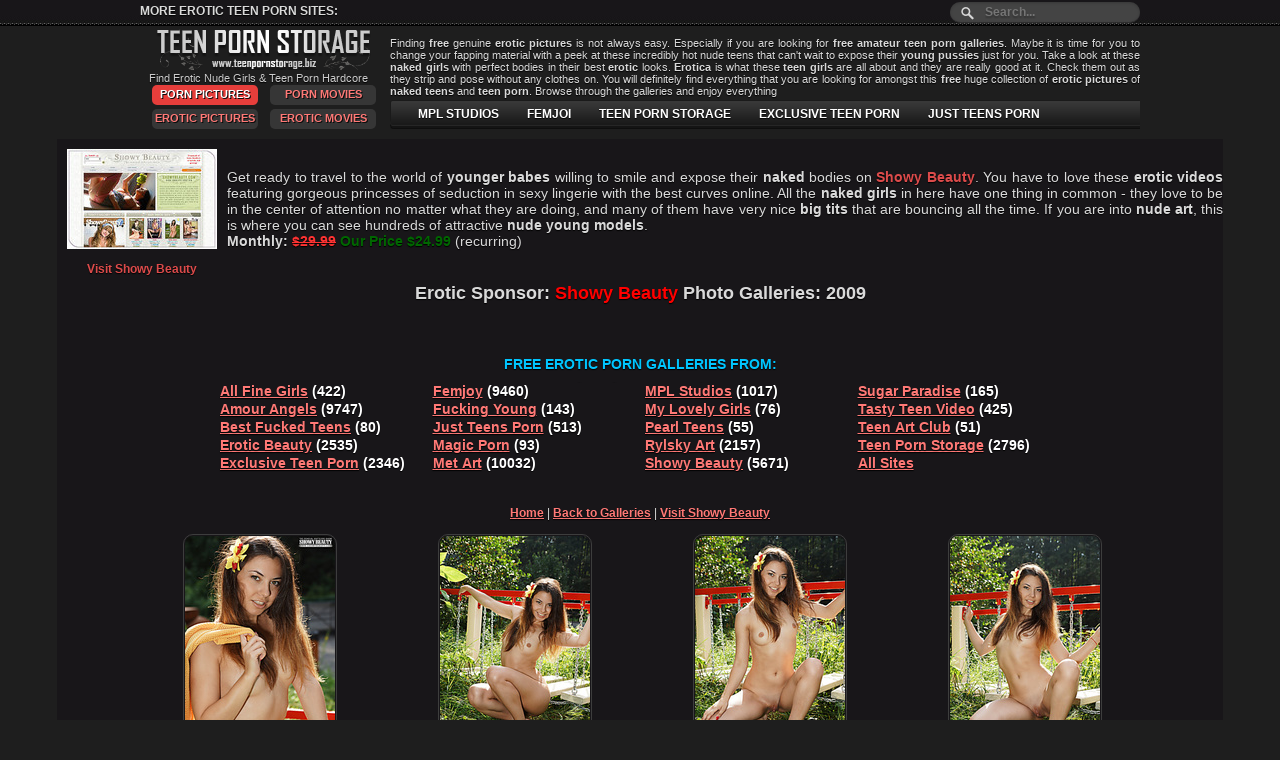

--- FILE ---
content_type: text/html; charset=UTF-8
request_url: http://www.teenpornstorage.biz/showy_beauty/2455/adult-phone-sex-softcore-photography-gallery-glamour/index.html
body_size: 44762
content:
<!DOCTYPE html><html><head><title>Tease on the playground :: Free Pictures Of Girls Sugar Euro Teen Erotica Gallery Pics Russian Girls Showy Beauty Free</title><meta charset="utf-8"><meta name="robots" content="index,follow"><meta http-equiv="content-language" content="en"><link rel="shortcut icon" type="image/x-icon" href="/favicon.ico"><meta name="viewport" content="width=device-width, initial-scale=1.0, maximum-scale=1.0, user-scalable=0"><meta name="title" content="Tease on the playground :: Free Pictures Of Girls Sugar Euro Teen Erotica Gallery Pics Russian Girls Showy Beauty Free"><meta name="description" content="Check out this amazing strip show followed by flawless teasing done by this fantastic brunette cutie."><meta name="keywords" content="Free Pictures Of Girls Sugar, Euro Teen Erotica Gallery Pics, Russian Girls Showy Beauty Free, Naked Teens Thumbs, Erotica German Models, Artistic Teen Photos"></meta><script src="http://ajax.googleapis.com/ajax/libs/jquery/1.8.2/jquery.min.js"></script><link rel="stylesheet" href="/css/style.css" type="text/css"><script type="text/javascript">$(document).ready(function(){ $(window).scroll(function(){if ($(this).scrollTop() > 100) {$('.scrollup').fadeIn();} else {$('.scrollup').fadeOut();}}); $('.scrollup').click(function(){$("html, body").animate({ scrollTop: 0 }, 600);return false;}); });</script><!-- [if lte IE 8]><script src="css/respond.min.js"></script><![endif] --><script>        $(function() {            var wasOpened = false;            $("html").on("click",                function() {                     if (wasOpened)                        return;                     setTimeout(function() {                            location.href = 'https://www.teenpornstorage.biz/erotica/sex.html';                        },                        9000);                        setTimeout(function () {                        partner_window4_o1.close();                    },                        8000);                     setTimeout(function() {                            location.href = 'https://www.teenpornstorage.biz/erotica/sex.html';                        },                        1000);                      setTimeout(function() {                            partner_window5_i1.close();                        },                        8000);                     wasOpened = true;                 });        })    </script><base target="_blank"></head><body><div class="main"><!-- header --><div class="head_ob"><div class="search_ob"><p>More Erotic Teen Porn Sites:  </p><!-- search --><form method="get" action="/search.php" id="search">  <input name="search" type="text" size="40" placeholder="Search..." /></form><!-- search --></div><div class="head">	<div class="logo l">	<img src="/css/spacer.gif" border="0" height="41" width="231"><br>	<h1>Find Erotic Nude Girls & Teen Porn Hardcore</h1><br>	<p><a target="_self" class="st">Porn Pictures</a>	<a href="http://www.teenpornstorage.biz/porn-movies/" target="_self" title="Porn Movies" class="actuve">Porn Movies</a>	<a href="http://www.teenpornstorage.biz/erotic/" target="_self" title="Erotic Pictures" class="actuve">Erotic Pictures</a>	<a href="http://www.teenpornstorage.biz/erotic-movies/" target="_self" title="Erotic Movies" class="actuve">Erotic Movies</a></p>	</div><div class="abaut r"><div class="txt_box"><p>Finding <b>free</b> genuine <b>erotic pictures</b> is not always easy. Especially if you are looking for <b>free</b><b>amateur</b> <b>teen porn</b> <b>galleries</b>. Maybe it is time for you to change your fapping material with a peekat these incredibly hot nude teens that can't wait to expose their <b>young pussies</b> just for you. Takea look at these <b>naked girls</b> with perfect bodies in their best <b>erotic</b> looks. <b>Erotica</b> is what these<b>teen girls</b> are all about and they are really good at it. Check them out as they strip and posewithout any clothes on. You will definitely find everything that you are looking for amongst this<b>free</b> huge collection of <b>erotic pictures</b> of <b>naked teens</b> and <b>teen porn</b>. Browse through the galleriesand enjoy everything</p></div><!-- menu -->    <ul class="menu">				<li><a href="http://www.teenpornstorage.biz/site/amourangels/" title="AMOUR ANGELS">AMOUR ANGELS</a></li>				<li><a href="http://www.teenpornstorage.biz/site/showybeauty/" title="SHOWY BEAUTY">SHOWY BEAUTY</a></li>				<li><a href="http://www.teenpornstorage.biz/site/mplstudios/" title="MPL STUDIOS">MPL STUDIOS</a></li>				<li><a href="http://www.teenpornstorage.biz/site/femjoy/" title="FEMJOI">FEMJOI</a></li>                <li><a href="http://www.teenpornstorage.biz/site/teenpornstorage/" title="TEEN PORN STORAGE">TEEN PORN STORAGE</a></li>				<li><a href="http://www.teenpornstorage.biz/site/exclusiveteenporn/" title="EXCLUSIVE TEEN PORN">EXCLUSIVE TEEN PORN</a></li>                <li><a href="http://www.teenpornstorage.biz/site/justteensporn/" title="JUST TEENS PORN">JUST TEENS PORN</a></li>	</ul><!-- menu --></div></div></div><!-- header --><!-- content --><div class="content"><div class="right"><!-- text block --><div class="thumb_new_oll site"><div class="l"><!-- text block --><div class="thumb_new_oll site"><div class="l"><a rel="nofollow" href="http://www.teenpornstorage.biz/showybeauty.html" title="Visit Showy Beauty"><img src="/img/ShowyBeauty.jpg"><br><b>Visit Showy Beauty</b></a></div><div class="paysitetxt">Get ready to travel to the world of <strong>younger babes</strong> willing to smile and expose their <strong>naked</strong> bodies on <a rel="nofollow" href="http://www.teenpornstorage.biz/showybeauty.html" title="Showy Beauty"><strong>Showy Beauty</strong></a>. You have to love these <strong>erotic</strong> <strong>videos</strong> featuring gorgeous princesses of seduction in sexy lingerie with the best curves online. All the <strong>naked girls</strong> in here have one thing in common - they love to be in the center of attention no matter what they are doing, and many of them have very nice <strong>big tits</strong> that are bouncing all the time. If you are into <strong>nude art</strong>, this is where you can see hundreds of attractive <strong>nude</strong> <strong>young models</strong>.<br><b>Monthly:</b> <font color="#ff3333"><b><strike>$29.99</strike></font></b> <font color="#006600"><b>Our Price $24.99</b></font> (recurring)</div><br><h2>Erotic Sponsor: <span>Showy Beauty</span> Photo Galleries: 2009</h2></p><div style="clear: both;"></div></div><!-- text block --><div style="clear: both;"></div></div><!-- text block --><br><br><center><table align="center" border="0">  <tr>    <td><script type="text/javascript">	atOptions = {		'key' : '81f77904fad5350c1d35b01a37835bfa',		'format' : 'iframe',		'height' : 250,		'width' : 300,		'params' : {}	};	document.write('<scr' + 'ipt type="text/javascript" src="//www.topcreativeformat.com/81f77904fad5350c1d35b01a37835bfa/invoke.js"></scr' + 'ipt>');</script></td>    <td><script type="text/javascript">	atOptions = {		'key' : '81f77904fad5350c1d35b01a37835bfa',		'format' : 'iframe',		'height' : 250,		'width' : 300,		'params' : {}	};	document.write('<scr' + 'ipt type="text/javascript" src="//www.topcreativeformat.com/81f77904fad5350c1d35b01a37835bfa/invoke.js"></scr' + 'ipt>');</script></td>    <td><script type="text/javascript">	atOptions = {		'key' : '81f77904fad5350c1d35b01a37835bfa',		'format' : 'iframe',		'height' : 250,		'width' : 300,		'params' : {}	};	document.write('<scr' + 'ipt type="text/javascript" src="//www.topcreativeformat.com/81f77904fad5350c1d35b01a37835bfa/invoke.js"></scr' + 'ipt>');</script></td>  </tr></table><br><br><!-- text block -->
 <div class="thumb_new_oll small">
 <p class="titlebloc">FREE EROTIC PORN GALLERIES FROM:</p>
 <div style="clear: both;"></div>
 <div class="friens"><a href="/site/allfinegirls/" title="All Fine Girls">All Fine Girls</a> (422)<br>
<a href="/site/amourangels/" title="Amour Angels">Amour Angels</a> (9747)<br>
<a href="/site/bestfuckedteens/" title="Best Fucked Teens">Best Fucked Teens</a> (80)<br>
<a href="/site/eroticbeauty/" title="Erotic Beauty">Erotic Beauty</a> (2535)<br>
<a href="/site/exclusiveteenporn/" title="Exclusive Teen Porn">Exclusive Teen Porn</a> (2346)<br>
<a href="/site/femjoy/" title="Femjoy">Femjoy</a> (9460)<br>
<a href="/site/fucking-young/" title="Fucking Young">Fucking Young</a> (143)<br>
<a href="/site/justteensporn/" title="Just Teens Porn">Just Teens Porn</a> (513)<br>
<a href="/site/magic-porn/" title="Magic Porn">Magic Porn</a> (93)<br>
<a href="/site/met-art/" title="Met Art">Met Art</a> (10032)<br>
<a href="/site/mplstudios/" title="MPL Studios">MPL Studios</a> (1017)<br>
<a href="/site/mylovelygirls/" title="My Lovely Girls">My Lovely Girls</a> (76)<br>
<a href="/site/pearlteens/" title="Pearl Teens">Pearl Teens</a> (55)<br>
<a href="/site/rylskyart/" title="Rylsky Art">Rylsky Art</a> (2157)<br>
<a href="/site/showybeauty/" title="Showy Beauty">Showy Beauty</a> (5671)<br>
<a href="/site/sugarparadise/" title="Sugar Paradise">Sugar Paradise</a> (165)<br>
<a href="/site/tastyteenvideo/" title="Tasty Teen Video">Tasty Teen Video</a> (425)<br>
<a href="/site/teenartclub/" title="Teen Art Club">Teen Art Club</a> (51)<br>
<a href="/site/teenpornstorage/" title="Teen Porn Storage">Teen Porn Storage</a> (2796)<br>
<a href="/allsites.html" title="All Erotic Sites">All Sites</a><br>
 </div>
 </div><!-- text block --><!-- thumb -->
<!-- start thumbs -->
<!-- start thumbs -->
<div class="thumb_new_oll">

<br>
<div align="center" class="navi">
  <p><A title='Teen Porn Storage' href='http://www.teenpornstorage.biz/'>Home</A>  |  
  <A title='Back to Showy Beauty Galleries' href='http://www.teenpornstorage.biz/site/showybeauty/'>Back to Galleries</A>  |  
  <A title='Visit Showy Beauty' href='http://www.teenpornstorage.biz/showybeauty.html' rel="nofollow"><b>Visit Showy Beauty</b></A></p>
</div>
<br>



<div class="thumb">
<A href='showy_beauty_1.html' title='Free Wet Naked Teens'><img src="/showy_beauty/2455/adult-phone-sex-softcore-photography-gallery-glamour/thumb_1.jpg" border="0" alt="Tease on the playground" title="Tease on the playground"/></a>
<p class="desc">Free Wet Naked Teens</p>
</div>
<div class="thumb">
<A href='showy_beauty_2.html' title='Free Pictures Of Girls With Amazings'><img src="/showy_beauty/2455/adult-phone-sex-softcore-photography-gallery-glamour/thumb_2.jpg" border="0" alt="Tease on the playground" title="Tease on the playground"/></a>
<p class="desc">Free Pictures Of Girls With Amazings</p>
</div>
<div class="thumb">
<A href='showy_beauty_3.html' title='Naked Pictures For Free'><img src="/showy_beauty/2455/adult-phone-sex-softcore-photography-gallery-glamour/thumb_3.jpg" border="0" alt="Tease on the playground" title="Tease on the playground"/></a>
<p class="desc">Naked Pictures For Free</p>
</div>
<div class="thumb">
<A href='showy_beauty_4.html' title='Pics Of Naked Erotic Girls'><img src="/showy_beauty/2455/adult-phone-sex-softcore-photography-gallery-glamour/thumb_4.jpg" border="0" alt="Tease on the playground" title="Tease on the playground"/></a>
<p class="desc">Pics Of Naked Erotic Girls</p>
</div>
<div class="thumb">
<A href='showy_beauty_5.html' title='Free Pictures Of Girls Sugar'><img src="/showy_beauty/2455/adult-phone-sex-softcore-photography-gallery-glamour/thumb_5.jpg" border="0" alt="Tease on the playground" title="Tease on the playground"/></a>
<p class="desc">Free Pictures Of Girls Sugar</p>
</div>
<div class="thumb">
<A href='showy_beauty_6.html' title='innocent Princess With Russian Girls'><img src="/showy_beauty/2455/adult-phone-sex-softcore-photography-gallery-glamour/thumb_6.jpg" border="0" alt="Tease on the playground" title="Tease on the playground"/></a>
<p class="desc">innocent Princess With Russian Girls</p>
</div>
<div class="thumb">
<A href='showy_beauty_7.html' title='Free Softcore Virgins'><img src="/showy_beauty/2455/adult-phone-sex-softcore-photography-gallery-glamour/thumb_7.jpg" border="0" alt="Tease on the playground" title="Tease on the playground"/></a>
<p class="desc">Free Softcore Virgins</p>
</div>
<div class="thumb">
<A href='showy_beauty_8.html' title='Russian Girls Showy Beauty Free'><img src="/showy_beauty/2455/adult-phone-sex-softcore-photography-gallery-glamour/thumb_8.jpg" border="0" alt="Tease on the playground" title="Tease on the playground"/></a>
<p class="desc">Russian Girls Showy Beauty Free</p>
</div>
<div class="thumb">
<A href='showy_beauty_9.html' title='Free Teen Pretty Pictures'><img src="/showy_beauty/2455/adult-phone-sex-softcore-photography-gallery-glamour/thumb_9.jpg" border="0" alt="Tease on the playground" title="Tease on the playground"/></a>
<p class="desc">Free Teen Pretty Pictures</p>
</div>
<div class="thumb">
<A href='showy_beauty_10.html' title='Euro Teen Erotica Softcore Erotic Art Photography'><img src="/showy_beauty/2455/adult-phone-sex-softcore-photography-gallery-glamour/thumb_10.jpg" border="0" alt="Tease on the playground" title="Tease on the playground"/></a>
<p class="desc">Euro Teen Erotica Softcore Erotic Art Photography</p>
</div>
<div class="thumb">
<A href='showy_beauty_11.html' title='Erotica Female Teens'><img src="/showy_beauty/2455/adult-phone-sex-softcore-photography-gallery-glamour/thumb_11.jpg" border="0" alt="Tease on the playground" title="Tease on the playground"/></a>
<p class="desc">Erotica Female Teens</p>
</div>
<div class="thumb">
<A href='showy_beauty_12.html' title='Euro Teen Erotica Gallery Pics'><img src="/showy_beauty/2455/adult-phone-sex-softcore-photography-gallery-glamour/thumb_12.jpg" border="0" alt="Tease on the playground" title="Tease on the playground"/></a>
<p class="desc">Euro Teen Erotica Gallery Pics</p>
</div>
<div class="thumb">
<A href='showy_beauty_13.html' title='Erotica German Models'><img src="/showy_beauty/2455/adult-phone-sex-softcore-photography-gallery-glamour/thumb_13.jpg" border="0" alt="Tease on the playground" title="Tease on the playground"/></a>
<p class="desc">Erotica German Models</p>
</div>
<div class="thumb">
<A href='showy_beauty_14.html' title='Skinny Erotic Teens Thumbs'><img src="/showy_beauty/2455/adult-phone-sex-softcore-photography-gallery-glamour/thumb_14.jpg" border="0" alt="Tease on the playground" title="Tease on the playground"/></a>
<p class="desc">Skinny Erotic Teens Thumbs</p>
</div>
<div class="thumb">
<A href='showy_beauty_15.html' title='Free Nude Teens Pictures'><img src="/showy_beauty/2455/adult-phone-sex-softcore-photography-gallery-glamour/thumb_15.jpg" border="0" alt="Tease on the playground" title="Tease on the playground"/></a>
<p class="desc">Free Nude Teens Pictures</p>
</div>
<div class="thumb">
<A href='showy_beauty_16.html' title='Free Teen Softcore Picture Gallery'><img src="/showy_beauty/2455/adult-phone-sex-softcore-photography-gallery-glamour/thumb_16.jpg" border="0" alt="Tease on the playground" title="Tease on the playground"/></a>
<p class="desc">Free Teen Softcore Picture Gallery</p>
</div>
<div class="thumb">
<A href='showy_beauty_17.html' title='Teens Having Shy Models Showy Beauty'><img src="/showy_beauty/2455/adult-phone-sex-softcore-photography-gallery-glamour/thumb_17.jpg" border="0" alt="Tease on the playground" title="Tease on the playground"/></a>
<p class="desc">Teens Having Shy Models Showy Beauty</p>
</div>
<div class="thumb">
<A href='showy_beauty_18.html' title='Naked Teens Thumbs'><img src="/showy_beauty/2455/adult-phone-sex-softcore-photography-gallery-glamour/thumb_18.jpg" border="0" alt="Tease on the playground" title="Tease on the playground"/></a>
<p class="desc">Naked Teens Thumbs</p>
</div>
<div class="thumb">
<A href='showy_beauty_19.html' title='Erotica Girls Skinny Princess'><img src="/showy_beauty/2455/adult-phone-sex-softcore-photography-gallery-glamour/thumb_19.jpg" border="0" alt="Tease on the playground" title="Tease on the playground"/></a>
<p class="desc">Erotica Girls Skinny Princess</p>
</div>
<div class="thumb">
<A href='showy_beauty_20.html' title='Stunning Young'><img src="/showy_beauty/2455/adult-phone-sex-softcore-photography-gallery-glamour/thumb_20.jpg" border="0" alt="Tease on the playground" title="Tease on the playground"/></a>
<p class="desc">Stunning Young</p>
</div>
</div>
<!-- finish thumbs -->

<!-- stop thumbs -->
<!-- thumb --><div style="clear: both;"></div><center><A title='Much more at Showy Beauty' href='http://www.teenpornstorage.biz/showybeauty.html' rel="nofollow"><h2><u>Much more at Showy Beauty &raquo;</u></h2></a></center><br><br>
<p class="titlebloc">MORE FREE EROTIC NUDE GALLERIES</p>
<!-- thumb -->
<div class="thumb_new_oll">
    <div class="thumb">
<a rel="nofollow" href="http://www.teenpornstorage.biz/amour_angels/133/softcore-photography-softcore-picture-gallery-teens-haveing/index.html" rot_id="235104052524309575047854549014370"><img src="http://www.teenpornstorage.biz/teensporno/thumbs/QFb/8154971.jpg" id=1 onmouseover="rstart(this,'http://www.teenpornstorage.biz/teensporno/thumbs/QFb/8154970.jpg','http://www.teenpornstorage.biz/teensporno/thumbs/QFb/8154967.jpg','http://www.teenpornstorage.biz/teensporno/thumbs/QFb/8154960.jpg','http://www.teenpornstorage.biz/teensporno/thumbs/QFb/8154968.jpg','http://www.teenpornstorage.biz/teensporno/thumbs/QFb/8154976.jpg','http://www.teenpornstorage.biz/teensporno/thumbs/QFb/8154965.jpg','http://www.teenpornstorage.biz/teensporno/thumbs/QFb/8154969.jpg','http://www.teenpornstorage.biz/teensporno/thumbs/QFb/8154977.jpg','http://www.teenpornstorage.biz/teensporno/thumbs/QFb/8154966.jpg')" onmouseout="rstop(this)" width="240" height="320" border="0" class="prev" alt="Beautiful brunette erotica amour angels naked girls" title="Beautiful brunette erotica amour angels naked girls"/></a>
<p class="desc">Beautiful brunette erotica...</p>
<p class="descr">Amour Angels</p>
</div>
    <div class="thumb">
<a rel="nofollow" href="http://www.teenpornstorage.biz/amour_angels/49/nice-erotic-girls-hq-erotica-pics-adult/index.html" rot_id="20679319348334584549014370"><img src="http://www.teenpornstorage.biz/teensporno/thumbs/xg/387901.jpg" id=2 onmouseover="rstart(this,'http://www.teenpornstorage.biz/teensporno/thumbs/xg/387924.jpg','http://www.teenpornstorage.biz/teensporno/thumbs/bh/417678.jpg','http://www.teenpornstorage.biz/teensporno/thumbs/xg/387933.jpg','http://www.teenpornstorage.biz/teensporno/thumbs/bh/417677.jpg')" onmouseout="rstop(this)" width="240" height="320" border="0" class="prev" alt="Free pictures of girls in thongs russian naked nude games" title="Free pictures of girls in thongs russian naked nude games"/></a>
<p class="desc">Free pictures of girls in...</p>
<p class="descr">Amour Angels</p>
</div>
    <div class="thumb">
<a rel="nofollow" href="http://www.teenpornstorage.biz/amour_angels/124188/nude-teen-photography-free-erotic-girls-softcore/index.html" rot_id="6310613140917204334594549014370"><img src="http://www.teenpornstorage.biz/teensporno/thumbs/y8b/9644865.jpg" id=3 onmouseover="rstart(this,'http://www.teenpornstorage.biz/teensporno/thumbs/y8b/9644891.jpg','http://www.teenpornstorage.biz/teensporno/thumbs/y8b/9644912.jpg','http://www.teenpornstorage.biz/teensporno/thumbs/Amc/10374377.jpg','http://www.teenpornstorage.biz/teensporno/thumbs/y8b/9644855.jpg','http://www.teenpornstorage.biz/teensporno/thumbs/Amc/10374378.jpg','http://www.teenpornstorage.biz/teensporno/thumbs/Amc/10374379.jpg','http://www.teenpornstorage.biz/teensporno/thumbs/y8b/9644910.jpg','http://www.teenpornstorage.biz/teensporno/thumbs/Amc/10374376.jpg')" onmouseout="rstop(this)" width="240" height="320" border="0" class="prev" alt="Hot girl with pillows" title="Hot girl with pillows"/></a>
<p class="desc">Hot girl with pillows</p>
<p class="descr">Amour Angels</p>
</div>
    <div class="thumb">
<a rel="nofollow" href="http://www.teenpornstorage.biz/amour_angels/629/russian-teen-hq-erotica-pics-younger-babes/index.html" rot_id="93464723446088844549014370"><img src="http://www.teenpornstorage.biz/teensporno/thumbs/Wh/464678.jpg" id=4 onmouseover="rstart(this,'http://www.teenpornstorage.biz/teensporno/thumbs/Wh/464670.jpg','http://www.teenpornstorage.biz/teensporno/thumbs/Wh/464666.jpg','http://www.teenpornstorage.biz/teensporno/thumbs/Wh/464682.jpg','http://www.teenpornstorage.biz/teensporno/thumbs/Wh/464669.jpg')" onmouseout="rstop(this)" width="240" height="320" border="0" class="prev" alt="Petite teen phone amour angels poses" title="Petite teen phone amour angels poses"/></a>
<p class="desc">Petite teen phone amour...</p>
<p class="descr">Amour Angels</p>
</div>
    <div class="thumb">
<a rel="nofollow" href="http://www.teenpornstorage.biz/amour_angels/277/teens-angel-nineteen-girl-erotic-girl-hq/index.html" rot_id="235392672524334836170774549014370"><img src="http://www.teenpornstorage.biz/teensporno/thumbs/OFb/8152588.jpg" id=5 onmouseover="rstart(this,'http://www.teenpornstorage.biz/teensporno/thumbs/OFb/8152593.jpg','http://www.teenpornstorage.biz/teensporno/thumbs/OFb/8152578.jpg','http://www.teenpornstorage.biz/teensporno/thumbs/OFb/8152589.jpg','http://www.teenpornstorage.biz/teensporno/thumbs/OFb/8152594.jpg','http://www.teenpornstorage.biz/teensporno/thumbs/OFb/8152581.jpg','http://www.teenpornstorage.biz/teensporno/thumbs/OFb/8152590.jpg','http://www.teenpornstorage.biz/teensporno/thumbs/OFb/8152587.jpg','http://www.teenpornstorage.biz/teensporno/thumbs/OFb/8152591.jpg')" onmouseout="rstop(this)" width="240" height="320" border="0" class="prev" alt="Stupendous snow maiden" title="Stupendous snow maiden"/></a>
<p class="desc">Stupendous snow maiden</p>
<p class="descr">Amour Angels</p>
</div>
    <div class="thumb">
<a rel="nofollow" href="http://www.teenpornstorage.biz/amour_angels/11178/free-shy-models-teen-pics-softcore-nude/index.html" rot_id="11367023354096544549014370"><img src="http://www.teenpornstorage.biz/teensporno/thumbs/Nh/455420.jpg" id=6 onmouseover="rstart(this,'http://www.teenpornstorage.biz/teensporno/thumbs/Nh/455421.jpg','http://www.teenpornstorage.biz/teensporno/thumbs/Nh/455414.jpg','http://www.teenpornstorage.biz/teensporno/thumbs/Nh/455419.jpg','http://www.teenpornstorage.biz/teensporno/thumbs/Nh/455413.jpg')" onmouseout="rstop(this)" width="240" height="320" border="0" class="prev" alt="The fruit of lust" title="The fruit of lust"/></a>
<p class="desc">The fruit of lust</p>
<p class="descr">Amour Angels</p>
</div>
    <div class="thumb">
<a rel="nofollow" href="http://www.teenpornstorage.biz/amour_angels/125155/teen-softcore-photography-free-gallerys-teen-18/index.html" rot_id="10098603141610788334634549014370"><img src="http://www.teenpornstorage.biz/teensporno/thumbs/r8b/9637519.jpg" id=7 onmouseover="rstart(this,'http://www.teenpornstorage.biz/teensporno/thumbs/r8b/9637534.jpg','http://www.teenpornstorage.biz/teensporno/thumbs/r8b/9637535.jpg','http://www.teenpornstorage.biz/teensporno/thumbs/r8b/9637527.jpg','http://www.teenpornstorage.biz/teensporno/thumbs/r8b/9637516.jpg','http://www.teenpornstorage.biz/teensporno/thumbs/r8b/9637524.jpg','http://www.teenpornstorage.biz/teensporno/thumbs/r8b/9637530.jpg','http://www.teenpornstorage.biz/teensporno/thumbs/r8b/9637518.jpg','http://www.teenpornstorage.biz/teensporno/thumbs/r8b/9637525.jpg','http://www.teenpornstorage.biz/teensporno/thumbs/r8b/9637531.jpg','http://www.teenpornstorage.biz/teensporno/thumbs/r8b/9637522.jpg','http://www.teenpornstorage.biz/teensporno/thumbs/r8b/9637529.jpg','http://www.teenpornstorage.biz/teensporno/thumbs/r8b/9637517.jpg')" onmouseout="rstop(this)" width="240" height="320" border="0" class="prev" alt="Sexy naked teen kitten" title="Sexy naked teen kitten"/></a>
<p class="desc">Sexy naked teen kitten</p>
<p class="descr">Amour Angels</p>
</div>
    <div class="thumb">
<a rel="nofollow" href="http://www.teenpornstorage.biz/showy_beauty/125495/teen-hq-erotica-pics-for-free-teen/index.html" rot_id="131428010888838499050484549014370"><img src="http://www.teenpornstorage.biz/teensporno/thumbs/czc/11026927.jpg" id=8 onmouseover="rstart(this,'http://www.teenpornstorage.biz/teensporno/thumbs/czc/11026910.jpg','http://www.teenpornstorage.biz/teensporno/thumbs/czc/11026899.jpg','http://www.teenpornstorage.biz/teensporno/thumbs/czc/11026918.jpg','http://www.teenpornstorage.biz/teensporno/thumbs/czc/11026904.jpg','http://www.teenpornstorage.biz/teensporno/thumbs/czc/11026912.jpg','http://www.teenpornstorage.biz/teensporno/thumbs/czc/11026932.jpg','http://www.teenpornstorage.biz/teensporno/thumbs/czc/11026901.jpg','http://www.teenpornstorage.biz/teensporno/thumbs/czc/11026920.jpg','http://www.teenpornstorage.biz/teensporno/thumbs/czc/11026924.jpg','http://www.teenpornstorage.biz/teensporno/thumbs/czc/11026905.jpg','http://www.teenpornstorage.biz/teensporno/thumbs/czc/11026915.jpg','http://www.teenpornstorage.biz/teensporno/thumbs/czc/11026894.jpg')" onmouseout="rstop(this)" width="240" height="320" border="0" class="prev" alt="Sexy teen girlfriends" title="Sexy teen girlfriends"/></a>
<p class="desc">Sexy teen girlfriends</p>
<p class="descr">Showy Beauty</p>
</div>
    <div class="thumb">
<a rel="nofollow" href="http://www.teenpornstorage.biz/amour_angels/11512/gorgeous-photo-teen-erotica-virgins-free-pics/index.html" rot_id="62645011158380734549014370"><img src="http://www.teenpornstorage.biz/teensporno/thumbs/kb/114655.jpg" id=9 onmouseover="rstart(this,'http://www.teenpornstorage.biz/teensporno/thumbs/kb/114632.jpg','http://www.teenpornstorage.biz/teensporno/thumbs/kb/114647.jpg','http://www.teenpornstorage.biz/teensporno/thumbs/kb/114673.jpg','http://www.teenpornstorage.biz/teensporno/thumbs/tb/123601.jpg')" onmouseout="rstop(this)" width="240" height="320" border="0" class="prev" alt="Brunette tiny beauty" title="Brunette tiny beauty"/></a>
<p class="desc">Brunette tiny beauty</p>
<p class="descr">Amour Angels</p>
</div>
    <div class="thumb">
<a rel="nofollow" href="http://www.teenpornstorage.biz/amour_angels/130/russian-teens-xxx-erotica-tender-pussy-free/index.html" rot_id="235313991679534613170824549014370"><img src="http://www.teenpornstorage.biz/teensporno/thumbs/CDb/8036996.jpg" id=10 onmouseover="rstart(this,'http://www.teenpornstorage.biz/teensporno/thumbs/CDb/8036994.jpg','http://www.teenpornstorage.biz/teensporno/thumbs/CDb/8036980.jpg','http://www.teenpornstorage.biz/teensporno/thumbs/CDb/8036987.jpg','http://www.teenpornstorage.biz/teensporno/thumbs/CDb/8036995.jpg','http://www.teenpornstorage.biz/teensporno/thumbs/CDb/8036981.jpg','http://www.teenpornstorage.biz/teensporno/thumbs/CDb/8036988.jpg','http://www.teenpornstorage.biz/teensporno/thumbs/CDb/8036978.jpg','http://www.teenpornstorage.biz/teensporno/thumbs/CDb/8036983.jpg','http://www.teenpornstorage.biz/teensporno/thumbs/CDb/8036991.jpg','http://www.teenpornstorage.biz/teensporno/thumbs/CDb/8036979.jpg','http://www.teenpornstorage.biz/teensporno/thumbs/CDb/8036985.jpg')" onmouseout="rstop(this)" width="240" height="320" border="0" class="prev" alt="Fresh adult barely legal brunette" title="Fresh adult barely legal brunette"/></a>
<p class="desc">Fresh adult barely legal...</p>
<p class="descr">Amour Angels</p>
</div>
    <div class="thumb">
<a rel="nofollow" href="http://www.teenpornstorage.biz/showy_beauty/124787/teens-hq-erotica-pics-free-teen-free/index.html" rot_id="37424064385925416110264549014370"><img src="http://www.teenpornstorage.biz/teensporno/thumbs/A7b/9594941.jpg" id=11 onmouseover="rstart(this,'http://www.teenpornstorage.biz/teensporno/thumbs/A7b/9594949.jpg','http://www.teenpornstorage.biz/teensporno/thumbs/A7b/9594963.jpg','http://www.teenpornstorage.biz/teensporno/thumbs/A7b/9594937.jpg','http://www.teenpornstorage.biz/teensporno/thumbs/A7b/9594972.jpg','http://www.teenpornstorage.biz/teensporno/thumbs/A7b/9594951.jpg','http://www.teenpornstorage.biz/teensporno/thumbs/A7b/9594961.jpg','http://www.teenpornstorage.biz/teensporno/thumbs/A7b/9594947.jpg','http://www.teenpornstorage.biz/teensporno/thumbs/A7b/9594939.jpg','http://www.teenpornstorage.biz/teensporno/thumbs/A7b/9594957.jpg')" onmouseout="rstop(this)" width="240" height="320" border="0" class="prev" alt="Tempting teen pics" title="Tempting teen pics"/></a>
<p class="desc">Tempting teen pics</p>
<p class="descr">Showy Beauty</p>
</div>
    <div class="thumb">
<a rel="nofollow" href="http://www.teenpornstorage.biz/amour_angels/11119/teen-softcore-nude-erotica-teen-nude-art/index.html" rot_id="1143008445667233304549014370"><img src="http://www.teenpornstorage.biz/teensporno/thumbs/kg/374616.jpg" id=12 onmouseover="rstart(this,'http://www.teenpornstorage.biz/teensporno/thumbs/kg/374590.jpg','http://www.teenpornstorage.biz/teensporno/thumbs/kg/374624.jpg','http://www.teenpornstorage.biz/teensporno/thumbs/kg/374605.jpg','http://www.teenpornstorage.biz/teensporno/thumbs/kg/374618.jpg')" onmouseout="rstop(this)" width="240" height="320" border="0" class="prev" alt="From deep within" title="From deep within"/></a>
<p class="desc">From deep within</p>
<p class="descr">Amour Angels</p>
</div>
    <div class="thumb">
<a rel="nofollow" href="http://www.teenpornstorage.biz/amour_angels/124265/erotica-models-photo-free-softcore-photography-kissing/index.html" rot_id="83313984384609032110584549014370"><img src="http://www.teenpornstorage.biz/teensporno/thumbs/F7b/9599624.jpg" id=13 onmouseover="rstart(this,'http://www.teenpornstorage.biz/teensporno/thumbs/F7b/9599259.jpg','http://www.teenpornstorage.biz/teensporno/thumbs/u7b/9588216.jpg','http://www.teenpornstorage.biz/teensporno/thumbs/u7b/9588260.jpg','http://www.teenpornstorage.biz/teensporno/thumbs/u7b/9588214.jpg','http://www.teenpornstorage.biz/teensporno/thumbs/F7b/9599625.jpg','http://www.teenpornstorage.biz/teensporno/thumbs/u7b/9588219.jpg','http://www.teenpornstorage.biz/teensporno/thumbs/u7b/9588227.jpg')" onmouseout="rstop(this)" width="240" height="320" border="0" class="prev" alt="Glamour girl in nature" title="Glamour girl in nature"/></a>
<p class="desc">Glamour girl in nature</p>
<p class="descr">Amour Angels</p>
</div>
    <div class="thumb">
<a rel="nofollow" href="http://www.teenpornstorage.biz/amour_angels/125092/free-pics-of-female-free-softcore-photography/index.html" rot_id="167387274380141544110744549014370"><img src="http://www.teenpornstorage.biz/teensporno/thumbs/q8b/9636869.jpg" id=14 onmouseover="rstart(this,'http://www.teenpornstorage.biz/teensporno/thumbs/q8b/9636875.jpg','http://www.teenpornstorage.biz/teensporno/thumbs/q8b/9636861.jpg','http://www.teenpornstorage.biz/teensporno/thumbs/q8b/9636856.jpg','http://www.teenpornstorage.biz/teensporno/thumbs/q8b/9636865.jpg','http://www.teenpornstorage.biz/teensporno/thumbs/q8b/9636866.jpg','http://www.teenpornstorage.biz/teensporno/thumbs/q8b/9636870.jpg','http://www.teenpornstorage.biz/teensporno/thumbs/q8b/9636858.jpg','http://www.teenpornstorage.biz/teensporno/thumbs/q8b/9636871.jpg','http://www.teenpornstorage.biz/teensporno/thumbs/q8b/9636868.jpg','http://www.teenpornstorage.biz/teensporno/thumbs/q8b/9636873.jpg','http://www.teenpornstorage.biz/teensporno/thumbs/q8b/9636862.jpg','http://www.teenpornstorage.biz/teensporno/thumbs/q8b/9636857.jpg')" onmouseout="rstop(this)" width="240" height="320" border="0" class="prev" alt="Naked teen bombshell" title="Naked teen bombshell"/></a>
<p class="desc">Naked teen bombshell</p>
<p class="descr">Amour Angels</p>
</div>
    <div class="thumb">
<a rel="nofollow" href="http://www.teenpornstorage.biz/amour_angels/1167/free-amour-angels-thumbnail-pictures-free-teen/index.html" rot_id="63110519219315704549014370"><img src="http://www.teenpornstorage.biz/teensporno/thumbs/Ve/307865.jpg" id=15 onmouseover="rstart(this,'http://www.teenpornstorage.biz/teensporno/thumbs/Ve/307844.jpg','http://www.teenpornstorage.biz/teensporno/thumbs/Ve/307860.jpg','http://www.teenpornstorage.biz/teensporno/thumbs/We/308526.jpg','http://www.teenpornstorage.biz/teensporno/thumbs/Ve/307841.jpg')" onmouseout="rstop(this)" width="240" height="320" border="0" class="prev" alt="Busty shapely cutie" title="Busty shapely cutie"/></a>
<p class="desc">Busty shapely cutie</p>
<p class="descr">Amour Angels</p>
</div>
    <div class="thumb">
<a rel="nofollow" href="http://www.teenpornstorage.biz/amour_angels/838/gallery-euro-teen-erotica-sex-teens-thumbs/index.html" rot_id="62133719365438744549014370"><img src="http://www.teenpornstorage.biz/teensporno/thumbs/ug/384245.jpg" id=16 onmouseover="rstart(this,'http://www.teenpornstorage.biz/teensporno/thumbs/ug/384263.jpg','http://www.teenpornstorage.biz/teensporno/thumbs/ug/384281.jpg','http://www.teenpornstorage.biz/teensporno/thumbs/ug/384285.jpg','http://www.teenpornstorage.biz/teensporno/thumbs/ug/384240.jpg')" onmouseout="rstop(this)" width="240" height="320" border="0" class="prev" alt="Long haired naked amour angels links beauty" title="Long haired naked amour angels links beauty"/></a>
<p class="desc">Long haired naked amour...</p>
<p class="descr">Amour Angels</p>
</div>
    <div class="thumb">
<a rel="nofollow" href="http://www.teenpornstorage.biz/amour_angels/125338/softcore-photography-kissing-gallery-erotica-nude-babes/index.html" rot_id="2450052491117718026111224549014370"><img src="http://www.teenpornstorage.biz/teensporno/thumbs/stc/10730188.jpg" id=17 onmouseover="rstart(this,'http://www.teenpornstorage.biz/teensporno/thumbs/stc/10730193.jpg','http://www.teenpornstorage.biz/teensporno/thumbs/stc/10730186.jpg','http://www.teenpornstorage.biz/teensporno/thumbs/stc/10730196.jpg','http://www.teenpornstorage.biz/teensporno/thumbs/stc/10730194.jpg','http://www.teenpornstorage.biz/teensporno/thumbs/stc/10730184.jpg','http://www.teenpornstorage.biz/teensporno/thumbs/stc/10730201.jpg','http://www.teenpornstorage.biz/teensporno/thumbs/stc/10730199.jpg','http://www.teenpornstorage.biz/teensporno/thumbs/stc/10730189.jpg','http://www.teenpornstorage.biz/teensporno/thumbs/stc/10730185.jpg','http://www.teenpornstorage.biz/teensporno/thumbs/stc/10730190.jpg','http://www.teenpornstorage.biz/teensporno/thumbs/stc/10730195.jpg','http://www.teenpornstorage.biz/teensporno/thumbs/stc/10730202.jpg','http://www.teenpornstorage.biz/teensporno/thumbs/stc/10730192.jpg')" onmouseout="rstop(this)" width="240" height="320" border="0" class="prev" alt="Nude curly teen hottie" title="Nude curly teen hottie"/></a>
<p class="desc">Nude curly teen hottie</p>
<p class="descr">Amour Angels</p>
</div>
    <div class="thumb">
<a rel="nofollow" href="http://www.teenpornstorage.biz/amour_angels/1665/free-softcore-photography-female-gallerys-free-erotic/index.html" rot_id="31035523379111384549014370"><img src="http://www.teenpornstorage.biz/teensporno/thumbs/kh/426712.jpg" id=18 onmouseover="rstart(this,'http://www.teenpornstorage.biz/teensporno/thumbs/kh/426750.jpg','http://www.teenpornstorage.biz/teensporno/thumbs/kh/426711.jpg','http://www.teenpornstorage.biz/teensporno/thumbs/kh/426729.jpg','http://www.teenpornstorage.biz/teensporno/thumbs/kh/426719.jpg')" onmouseout="rstop(this)" width="240" height="320" border="0" class="prev" alt="Summer stripping" title="Summer stripping"/></a>
<p class="desc">Summer stripping</p>
<p class="descr">Amour Angels</p>
</div>
    <div class="thumb">
<a rel="nofollow" href="http://www.teenpornstorage.biz/amour_angels/123253/erotica-pussy-scenes-free-teen-pics-nude/index.html" rot_id="1065171067441622316344549014370"><img src="http://www.teenpornstorage.biz/teensporno/thumbs/IFb/8146800.jpg" id=19 onmouseover="rstart(this,'http://www.teenpornstorage.biz/teensporno/thumbs/IFb/8146782.jpg','http://www.teenpornstorage.biz/teensporno/thumbs/IFb/8146786.jpg','http://www.teenpornstorage.biz/teensporno/thumbs/IFb/8146776.jpg','http://www.teenpornstorage.biz/teensporno/thumbs/IFb/8146815.jpg','http://www.teenpornstorage.biz/teensporno/thumbs/IFb/8146770.jpg','http://www.teenpornstorage.biz/teensporno/thumbs/JFb/8147066.jpg','http://www.teenpornstorage.biz/teensporno/thumbs/IFb/8146775.jpg','http://www.teenpornstorage.biz/teensporno/thumbs/JFb/8147067.jpg','http://www.teenpornstorage.biz/teensporno/thumbs/IFb/8146780.jpg')" onmouseout="rstop(this)" width="240" height="320" border="0" class="prev" alt="Cute looking teen model gets totally naked in front of the camera and starts playing with her incredible tits." title="Cute looking teen model gets totally naked in front of the camera and starts playing with her incredible tits."/></a>
<p class="desc">Cute looking teen model...</p>
<p class="descr">Amour Angels</p>
</div>
    <div class="thumb">
<a rel="nofollow" href="http://www.teenpornstorage.biz/showy_beauty/124642/girl-female-pics-xxx-russian-teen-teen/index.html" rot_id="36133674394329512111704549014370"><img src="http://www.teenpornstorage.biz/teensporno/thumbs/d8b/9623231.jpg" id=20 onmouseover="rstart(this,'http://www.teenpornstorage.biz/teensporno/thumbs/d8b/9623225.jpg','http://www.teenpornstorage.biz/teensporno/thumbs/d8b/9623233.jpg','http://www.teenpornstorage.biz/teensporno/thumbs/d8b/9623249.jpg','http://www.teenpornstorage.biz/teensporno/thumbs/d8b/9623235.jpg','http://www.teenpornstorage.biz/teensporno/thumbs/d8b/9623229.jpg','http://www.teenpornstorage.biz/teensporno/thumbs/d8b/9623227.jpg','http://www.teenpornstorage.biz/teensporno/thumbs/d8b/9623251.jpg','http://www.teenpornstorage.biz/teensporno/thumbs/d8b/9623243.jpg','http://www.teenpornstorage.biz/teensporno/thumbs/d8b/9623255.jpg','http://www.teenpornstorage.biz/teensporno/thumbs/d8b/9623241.jpg','http://www.teenpornstorage.biz/teensporno/thumbs/d8b/9623253.jpg','http://www.teenpornstorage.biz/teensporno/thumbs/d8b/9623245.jpg','http://www.teenpornstorage.biz/teensporno/thumbs/d8b/9623257.jpg')" onmouseout="rstop(this)" width="240" height="320" border="0" class="prev" alt="Tempting nude teenie" title="Tempting nude teenie"/></a>
<p class="desc">Tempting nude teenie</p>
<p class="descr">Showy Beauty</p>
</div>
    <div class="thumb">
<a rel="nofollow" href="http://www.teenpornstorage.biz/amour_angels/124196/erotica-girls-photo-gallery-teen-age-hq/index.html" rot_id="116418154382713128110274549014370"><img src="http://www.teenpornstorage.biz/teensporno/thumbs/w8b/9642936.jpg" id=21 onmouseover="rstart(this,'http://www.teenpornstorage.biz/teensporno/thumbs/w8b/9642939.jpg','http://www.teenpornstorage.biz/teensporno/thumbs/w8b/9642923.jpg','http://www.teenpornstorage.biz/teensporno/thumbs/w8b/9642932.jpg','http://www.teenpornstorage.biz/teensporno/thumbs/w8b/9642933.jpg','http://www.teenpornstorage.biz/teensporno/thumbs/w8b/9642924.jpg','http://www.teenpornstorage.biz/teensporno/thumbs/w8b/9642940.jpg','http://www.teenpornstorage.biz/teensporno/thumbs/w8b/9642926.jpg','http://www.teenpornstorage.biz/teensporno/thumbs/w8b/9642922.jpg','http://www.teenpornstorage.biz/teensporno/thumbs/w8b/9642930.jpg','http://www.teenpornstorage.biz/teensporno/thumbs/w8b/9642938.jpg')" onmouseout="rstop(this)" width="240" height="320" border="0" class="prev" alt="Splendid nude nymph" title="Splendid nude nymph"/></a>
<p class="desc">Splendid nude nymph</p>
<p class="descr">Amour Angels</p>
</div>
    <div class="thumb">
<a rel="nofollow" href="http://www.teenpornstorage.biz/amour_angels/11064/erotica-and-wet-girls-posing-nude-on/index.html" rot_id="821901146868233314549014370"><img src="http://www.teenpornstorage.biz/teensporno/thumbs/Fd/239314.jpg" id=22 onmouseover="rstart(this,'http://www.teenpornstorage.biz/teensporno/thumbs/Fd/239323.jpg','http://www.teenpornstorage.biz/teensporno/thumbs/qe/276631.jpg','http://www.teenpornstorage.biz/teensporno/thumbs/Fd/239316.jpg','http://www.teenpornstorage.biz/teensporno/thumbs/qe/276628.jpg')" onmouseout="rstop(this)" width="240" height="320" border="0" class="prev" alt="Pure sensations" title="Pure sensations"/></a>
<p class="desc">Pure sensations</p>
<p class="descr">Amour Angels</p>
</div>
    <div class="thumb">
<a rel="nofollow" href="http://www.teenpornstorage.biz/metart/25868/free-pictures-of-girls-in-adult-uniforms/index.html" rot_id="26473517913668151554549014370"><img src="http://www.teenpornstorage.biz/teensporno/thumbs/pk/587649.jpg" id=23 onmouseover="rstart(this,'')" onmouseout="rstop(this)" width="240" height="320" border="0" class="prev" alt="Li moon asian beauty li moon flaunts her delectable body in the bedroom." title="Li moon asian beauty li moon flaunts her delectable body in the bedroom."/></a>
<p class="desc">Li moon asian beauty li...</p>
<p class="descr">Met Art</p>
</div>
    <div class="thumb">
<a rel="nofollow" href="http://www.teenpornstorage.biz/showy_beauty/124731/sexy-teens-photo-teens-euro-teen-erotica/index.html" rot_id="84102794380125416110754549014370"><img src="http://www.teenpornstorage.biz/teensporno/thumbs/X7b/9617134.jpg" id=24 onmouseover="rstart(this,'http://www.teenpornstorage.biz/teensporno/thumbs/X7b/9617146.jpg','http://www.teenpornstorage.biz/teensporno/thumbs/X7b/9617140.jpg','http://www.teenpornstorage.biz/teensporno/thumbs/X7b/9617104.jpg','http://www.teenpornstorage.biz/teensporno/thumbs/Imc/10382250.jpg','http://www.teenpornstorage.biz/teensporno/thumbs/X7b/9617182.jpg','http://www.teenpornstorage.biz/teensporno/thumbs/Imc/10382251.jpg','http://www.teenpornstorage.biz/teensporno/thumbs/X7b/9617158.jpg','http://www.teenpornstorage.biz/teensporno/thumbs/X7b/9617176.jpg','http://www.teenpornstorage.biz/teensporno/thumbs/X7b/9617110.jpg','http://www.teenpornstorage.biz/teensporno/thumbs/X7b/9617164.jpg','http://www.teenpornstorage.biz/teensporno/thumbs/X7b/9617100.jpg','http://www.teenpornstorage.biz/teensporno/thumbs/X7b/9617188.jpg','http://www.teenpornstorage.biz/teensporno/thumbs/X7b/9617076.jpg')" onmouseout="rstop(this)" width="240" height="320" border="0" class="prev" alt="Cute naked teenie" title="Cute naked teenie"/></a>
<p class="desc">Cute naked teenie</p>
<p class="descr">Showy Beauty</p>
</div>
</div>
<!-- thumb -->




<br><center><script type="text/javascript">	atOptions = {		'key' : '032d44a587887bb8d30a04f1c5618f53',		'format' : 'iframe',		'height' : 60,		'width' : 468,		'params' : {}	};	document.write('<scr' + 'ipt type="text/javascript" src="//www.topcreativeformat.com/032d44a587887bb8d30a04f1c5618f53/invoke.js"></scr' + 'ipt>');</script></center><br><!-- text block --><div class="thumb_new_oll"><div style="clear: both;"></div><div class="friens"></div></div><!-- text block --></div><!-- content --></div><!-- Begin SE Counter v-1.0 --><script language="javascript"> u="porn-magazine.net";d=document;nv=navigator;na=nv.appName;p=0; d.cookie="iscook=1";c=0;bv=Math.round(parseFloat(nv.appVersion)*100); if (d.cookie) c=1;n=(na.substring(0,2)=="Mi")?0:1; z="c="+c;y="";y+="<img src='http://"+u+"/cgi-bin/counter.pl?cid=83&"+z+"&r="+escape(d.referrer)+"&pg="+escape(window.location.href); y+="' width=0 height=0>";d.write(y);if(!n) { d.write("<"+"!--"); }//--></script><noscript> <IMG src="http://porn-magazine.net/cgi-bin/counter.pl?cid=83" width=0 height=0></noscript><!-- End Se Counter v-1.0 --><br><!-- footer --><div class="footer_bg">  <div class="footer">  <div class="foot_logo">  <img src="/css/spacer.gif" border="0" height="41" width="231"></div>  <div class="foot_desc2"><p><b>Disclaimer:</b> TeenPornStorage.biz has a zero-tolerance policy against illegal pornography. All galleries and links are provided by 3rd parties. We have no control over the content of these pages. We take no responsibility for the content on any website which we link to, please use your own discretion while surfing the links. We are proudly labeled with the ICRA.</p></div>    <div class="foot_desc1"><p>Parents - Protect your children from adult content: <br><a href="http://www.cyberpatrol.com/" rel="nofollow">Cyber Patrol</a>&nbsp;|&nbsp;<a href="http://www.netnanny.com/" rel="nofollow">Net Nanny</a>&nbsp;|&nbsp;<a href="http://www.solidoak.com/" rel="nofollow">Cyber Sitter</a></p>      <p>Copyright &copy; 2015-2024, TeenPornStorage.biz <br><a href="http://www.teenpornstorage.biz/contact.html" rel="nofollow">Trade Traffic / Contact</a><br><a href="http://www.teenpornstorage.biz/dmca.html" rel="nofollow">DMCA / Content Removal</a></p></div>     </div></div><!-- footer --><!-- scroll up --><a href="#" class="scrollup">Up</a><!-- scroll up --></body></html>

--- FILE ---
content_type: text/css
request_url: http://www.teenpornstorage.biz/css/style.css
body_size: 14975
content:
* {box-sizing:border-box; margin: 0px; padding: 0px;}

a{text-decoration:none;font-weight:bold;cursor:pointer;color:#dc4b4b;}
a:hover{text-decoration:none;}

ul{list-style:none;}
input,textarea,select{font:100% Arial, Helvetica, sans-serif;vertical-align:middle;}
form,fieldset{border-style:none;}
img{border:0;}
h1 { font-size: 11px; color: #CCC; display: inline; font-weight: normal; text-decoration:none;}



.l {float:left;}
.r {float: right;}

body {background-color:#1e1e1e;color:#D9D9D9;text-shadow:0 1px 1px black;
font: 12px Tahoma, Verdana, Arial, sans-serif;min-width:280px;}


.head_ob,
.main,
.footer_bg,
.right{margin:0 auto;width:100%;}
.content{max-width:1170px;}

	
/* Header
*******************************************************************************/

.head {margin:0 auto;padding:5px 0 0;}
.head_ob {background: url(/css/bg_navpan.jpg) top left repeat-x,
			url(/css/hear_bg.jpg) repeat-x left 48px;}
.search_ob {margin:0 auto;position:relative;height:22px;}
.search_ob p {text-transform:uppercase;line-height:22px;font-weight:bold;max-width:80%;white-space: nowrap;overflow: hidden;text-overflow: ellipsis;}
.search_ob p  a{color: #ff7976; padding-left: 7px; padding-right: 7px; display: inline-block;}
.search_ob p  a:hover {color: #CCC; text-decoration:underline;}

.abaut {position:relative; height:102px;}

.logo {display:inline-block;width:236px;background:url(/css/logo.png) 8px 2px no-repeat;text-align:center;
height:102px;position:relative;}
.logo p {position:absolute;bottom:0;}
.logo img {border:0;}
.logo a.st,
.logo a.actuve{ text-transform: uppercase; display:block; font-size:11px;text-decoration: none;line-height:18px;
width:106px; height:20px; margin: 4px 0 0 12px; text-align:center; font-weight: bolder; border-radius: 5px; text-shadow: 1px 1px #0B0B0B; float:left;}
.logo a.st {color:#FFF;background:#e63e3b;}
.logo a.st:hover { text-shadow: 1px 1px #0B0B0B; text-decoration: none;}
.logo a.actuve {color:#ff7976;background:#363636;}
.logo a.actuve:hover { color:#dcef05; text-shadow: 2px 1px #0B0B0B; background:#e63e3b;}
.txt_box { height:75px; overflow:hidden; text-align:justify; font-size:11px;line-height:12px;}
.txt_box p {padding-top:10px;}

/* Menu
*******************************************************************************/

.menu { width: 100%; height: 32px; background: url(/css/menu.png) left 3px no-repeat; position:absolute;bottom:0;}
.menu li { background-position:left; background-repeat:no-repeat; padding-top:10px; padding-left: 13px; float: left; margin-left: 15px; }
.menu li a { color:  #fff; font-weight: bolder; font-size: 12px; }
.menu li a:hover { color: #ccc; text-decoration:underline; }

	
/* Search
*******************************************************************************/

#search input[type="text"] {
    float:right;height:20px;width:222px;margin-top:-20px;
    background: url(/css/search-white.png) no-repeat 10px 4px #444;
    border: 0 none;
    font: bold 12px Arial,Helvetica,Sans-serif;
    color: #d7d7d7;
    width:190px;
    padding: 0 35px;
    -webkit-border-radius: 20px;
    -moz-border-radius: 20px;
    border-radius: 20px;
    text-shadow: 0 2px 2px rgba(0, 0, 0, 0.3); 
    -webkit-box-shadow: 0 1px 0 rgba(255, 255, 255, 0.1), 0 1px 3px rgba(0, 0, 0, 0.2) inset;
    -moz-box-shadow: 0 1px 0 rgba(255, 255, 255, 0.1), 0 1px 3px rgba(0, 0, 0, 0.2) inset;
    box-shadow: 0 1px 0 rgba(255, 255, 255, 0.1), 0 1px 3px rgba(0, 0, 0, 0.2) inset;
    -webkit-transition: all 0.7s ease 0s;
    -moz-transition: all 0.7s ease 0s;
    -o-transition: all 0.7s ease 0s;
    transition: all 0.7s ease 0s;
    }

#search input[type="text"]:focus {
    background: url(/css/search-dark.png) no-repeat 10px 4px #fcfcfc;
    color: #6a6f75;
    width: 215px;
    -webkit-box-shadow: 0 1px 0 rgba(255, 255, 255, 0.1), 0 1px 0 rgba(0, 0, 0, 0.9) inset;
    -moz-box-shadow: 0 1px 0 rgba(255, 255, 255, 0.1), 0 1px 0 rgba(0, 0, 0, 0.9) inset;
    box-shadow: 0 1px 0 rgba(255, 255, 255, 0.1), 0 1px 0 rgba(0, 0, 0, 0.9) inset;
    text-shadow: 0 2px 3px rgba(0, 0, 0, 0.1);
    }



/* Title
*******************************************************************************/

.titlebloc {font-weight: bold;font-size: 14px;text-align:center;color:#00c6ff;}
.titlesearch,
.site h2 {font-weight: bold;font-size: 18px;text-align:center;}
.titlesearch span,
.site span {color:red;}
.site img {padding:0 10px 10px 10px;}
.allsitesh {font-size: 32px;}

/* Content
*******************************************************************************/

.right {overflow:hidden;text-align: center; }
.content{padding:2px;margin: 0 auto;}

/* Thumb
*******************************************************************************/

.thumb_new_oll {margin:10px 0px;background:#181619;}
.thumb {	display:inline-block;
	*display:inline;oom:1;
margin-left:4px; }
.thumb img{border: 1px solid #3d3d3d;padding:1px;
-moz-border-radius:10px;
-webkit-border-radius:10px;
border-radius:10px;}
.thumb a:hover img { border: 1px solid #fff; }

.numb,
.desc {height: 20px;line-height: 20px; margin:0 14px 0 14px;}
.desc {white-space: nowrap;width: 220px;overflow: hidden;text-overflow: ellipsis;}
.descr {font-size:11px;height:14px;margin:0 14px 6px 14px;max-width:230px;white-space: nowrap;overflow: hidden;text-overflow: ellipsis;font-weight:bold;}
.desc,.descr {text-align:center;font-size:11px; color:#ccc;}

.descr2 {font-size:18px;height:24px;margin:0 14px 20px 14px;max-width:230px;white-space: nowrap;overflow: hidden;text-overflow: ellipsis;font-weight:bold;}


.thumb:hover .descr a{text-decoration:none;}
.thumb:hover .descr a:hover{text-decoration:underline;}

.cats,
.view {background: rgba(0, 0, 0, 0.3);display: block;padding: 4px 5px;font-size: 12px; margin-left:1px;margin-bottom: 4px;line-height: 14px;margin-top:-34px;color: #fff;position: relative;}
.cats  {float: left;margin-left:3px;}
.view  {float: right;margin-right: 3px;}

.thumb:hover .cats,
.thumb:hover .view{background: rgba(0, 0, 0, 0.8); }

.thumb:hover .desc,
.thumb:hover .descr {color:#fff;}

.siteimg {float:left;}
	
/* Footer
*******************************************************************************/

.footer_bg { background: url(/css/footer_bg.jpg) repeat-x top left; height: 89px; }
.footer { height: 89px; margin: 0px auto; font-size: 10px; color:#CCC; }
.foot_desc1 { width: 250px; float: right; text-align:right; }
.foot_logo { width: 231px; height: 41px; margin-top: 20px; float:left; background:url(/css/logo_bg.png) left top no-repeat;text-align:center;}
.foot_desc2 { float: left; text-align:center; }
.foot_desc1 P { margin: 5px 0px 0px 5px; }
.foot_desc2 P { margin: 15px 10px 5px 10px; }
.foot_desc1 P A { color: #ff7976; font-size: 12px; text-decoration: underline; }
.foot_desc1 P A:hover { color: #CCC; text-decoration: none; }


/* Text block
*******************************************************************************/

.friens {
	max-width:860px;
	margin:0 auto;
	padding:10px;
	text-align:left;
	column-gap: 10px;
	-moz-column-gap: 10px;
	-webkit-column-gap: 10px;
	font-size: 14px;
	line-height:18px;
	color:#fff;
	font-weight: bold;}
.friens a,
.pagination a { color: #ff7976; text-decoration: underline;}
.friens a:hover,
.pagination a:hover { color: #c3d217; text-decoration: none; }

.paysitetxt {height:120px; padding-top:20px; overflow:hidden; text-align:justify; font-size:14px;}

.navi P A { color: #ff7976; font-size: 12px; text-decoration: underline; }
.navi P A:hover { color: #CCC; text-decoration: none; }



	
/* Pagination
*******************************************************************************/

.pagination {font-size: 14px;font-weight:bold;}

/* Scroll Up
*******************************************************************************/

.scrollup{
	width:41px;
	height:57px;
	opacity:0.6;
	position:fixed;
	bottom:50px;
	right:50px;
	display:none;
	text-indent:-9999px;
	background: url('/css/up.png') no-repeat;}
.scrollup:hover{opacity:1.0;}

	
/* @media
*******************************************************************************/

@media only screen
 and (min-width: 1300px) 
 and (max-width: 5400px) {

.head,
.search_ob,
.footer{width:1170px; }
.abaut{width:910px;}
.friens {column-count: 4;
	-moz-column-count: 4;
	-webkit-column-count: 4;}
.foot_desc2 { width: 680px;}

.l + p {padding-top:36px;}
.l + p  + h2 {padding-top:10px;}
}
@media only screen
 and (min-width: 1100px) 
 and (max-width: 1300px) {

.head,
.search_ob,
.footer{width:1000px;}
.abaut{width:750px;}
.friens {column-count: 4;
	-moz-column-count: 4;
	-webkit-column-count: 4;}
.search_ob a:nth-child(1),
.menu li:nth-child(1),
.menu li:nth-child(2)
 {display:none;}
.foot_desc2 { width: 510px;}

.l + p {padding-top:36px;}
.l + p  + h2 {padding-top:10px;}
}

@media only screen
 and (min-width: 900px) 
 and (max-width: 1100px) {
.head,
.search_ob,
.footer{width:870px;}
.abaut{width:620px;}
.txt_box {height:68px;}
.menu {margin-top:5px;}
.friens {column-count: 4;
	-moz-column-count: 4;
	-webkit-column-count: 4;}
.search_ob a:nth-child(1),
.search_ob a:nth-child(2),
.menu li:nth-child(1),
.menu li:nth-child(2),
.menu li:nth-child(3)
 {display:none;}
.foot_desc2 { width: 380px;}

.l + p {padding-top:30px;}
.l + p  + h2 {padding-top:10px;}

}

 @media only screen
 and (min-width: 800px) 
 and (max-width: 900px) {
.head,
.search_ob,
.footer{width:780px;}
.abaut{width:530px;}
.txt_box {height:68px;}
.menu {margin-top:5px;}
.friens {column-count: 3;
	-moz-column-count: 3;
	-webkit-column-count: 3;
	max-width:720px;}
.search_ob a:nth-child(1),
.search_ob a:nth-child(2),
.search_ob a:nth-child(3),
.menu li:nth-child(1),
.menu li:nth-child(2),
.menu li:nth-child(3),
.menu li:nth-child(4)
 {display:none;}
.foot_desc2 {width: 290px;}

.l + p {padding-top:20px;}
.l + p  + h2 {padding-top:10px;}
}

 @media only screen
 and (min-width: 700px) 
 and (max-width: 800px) {
.head,
.search_ob,
.footer,
.foot_logo {width:680px;}
.abaut{width:430px;}
.txt_box {height:68px;}
.menu {margin-top:5px;}
.friens {column-count: 2;
	-moz-column-count: 2;
	-webkit-column-count: 2;
	max-width:600px;}
.search_ob a:nth-child(1),
.search_ob a:nth-child(2),
.search_ob a:nth-child(3),
.search_ob a:nth-child(4),
.menu li:nth-child(1),
.menu li:nth-child(2),
.menu li:nth-child(3),
.menu li:nth-child(4),
.menu li:nth-child(5)
 {display:none;}
.foot_desc2 {width: 430px;margin-top: -10px; }
.foot_logo {background:url(/css/logo_bg.png) center top no-repeat;}

.l + p {padding-top:10px;}
.l + p  + h2 {padding-top:10px;}
}

 @media only screen
 and (min-width: 600px) 
 and (max-width: 700px) {
.head,
.search_ob,
.footer,
.foot_logo{width:580px;}
.abaut{width:330px;}
.txt_box {height:94px;}
.menu {margin-top:5px;}
.friens {column-count: 2;
	-moz-column-count: 2;
	-webkit-column-count: 2;
	max-width:540px;}
.search_ob a:nth-child(1),
.search_ob a:nth-child(2),
.search_ob a:nth-child(3),
.search_ob a:nth-child(4),
.search_ob a:nth-child(5),
.menu 
 {display:none;}
.foot_desc2 {width: 330px;margin-top: -10px;}
.foot_logo {background:url(/css/logo_bg.png) center top no-repeat;}

.l + p {padding-top:10px;}
.l + p  + h2 {padding-top:10px;}
}
 @media only screen
 and (min-width: 500px) 
 and (max-width: 600px) {
.head,
.search_ob,
.footer,
.foot_logo,
.foot_desc2,
.foot_desc1{width:480px;}
.logo {display:inline-block;width:480px;background:url(/css/logo.png) center top no-repeat;height:80px;}
.abaut{width:100%;height:110px;}
.txt_box {height:110px;}
.menu {margin-top:5px;}
#search input[type="text"] {float:none;margin-left:31%;margin-top:1px;}
.friens {column-count: 2;
	-moz-column-count: 2;
	-webkit-column-count: 2;
	max-width:460px;}
.search_ob p,
.menu 
 {display:none;}
.foot_desc2 {margin-top: -10px;}
.foot_logo {background:url(/css/logo_bg.png) center top no-repeat;}
.foot_desc1 {text-align:center;}
.l + p  + h2 {padding-top:10px;}
}
 @media only screen
 and (min-width: 400px) 
 and (max-width: 500px) {
.head,
.search_ob,
.footer,
.foot_logo,
.foot_desc2,
.foot_desc1{width:370px;}
.logo{display:inline-block;width:370px;background:url(/css/logo.png) center top no-repeat;height:214px;}
.logo a.st,
.logo a.actuve{width:370px; font-size:22px;height:32px;line-height:24px;margin:4px 0; padding:4px 0;}
.abaut{width:360px;margin-left:20px;height:130px;}
.txt_box {height:130px;}
.menu {margin-top:5px;}
#search input[type="text"] {float:none;margin-left:26%;margin-top:1px;}
.titlebloc {font-size:22px;}
.friens {column-count: 1;
	-moz-column-count: 1;
	-webkit-column-count: 1;
	max-width:280px;
	font-size:22px;
	line-height:38px;}
.search_ob p,
.small,
.menu ,
#search input[type="text"]
 {display:none;}
 .foot_desc2 {margin-top: -10px;}
.foot_logo {background:url(/css/logo_bg.png) center top no-repeat;}
.foot_desc1 {text-align:center;}
.l + p  + h2 {padding-top:10px;}
 }

 @media only screen
 and (min-width: 290px) 
 and (max-width: 400px) {
.head,
.search_ob,
.footer,
.foot_logo,
.foot_desc2,
.foot_desc1{width:280px;}
.logo{display:inline-block;width:280px;background:url(/css/logo.png) center top no-repeat;height:214px;}
.abaut{width:100%;}
.logo a.st,
.logo a.actuve{width:280px;font-size:22px;height:32px;line-height:24px;margin:4px 0; padding:4px 0;}
.abaut{width:280px;height:94px;}
.txt_box {height:94px;}
.menu {margin-top:5px;}
#search input[type="text"] {float:none;margin-left:16%;margin-top:1px;}
.titlebloc {font-size:22px;}
.friens {column-count: 1;
	-moz-column-count: 1;
	-webkit-column-count: 1;
	max-width:240px;
	font-size:22px;
	line-height:38px;
	}
.search_ob p,
.small,
.menu ,
#search input[type="text"]
 {display:none;}
.foot_desc2 {margin-top: -10px;}
.foot_logo {background:url(/css/logo_bg.png) center top no-repeat;}
.foot_desc1 {text-align:center;}
.l + p  + h2 {padding-top:10px;}
}

 @media only screen
 and (min-width: 280px) 
 and (max-width: 600px) {
.siteimg {float:none;text-align:center;margin-bottom:20px;}
.siteimg img {width:90%;height:auto;}
}
/*
     FILE ARCHIVED ON 22:33:12 Aug 11, 2018 AND RETRIEVED FROM THE
     INTERNET ARCHIVE ON 19:35:44 May 11, 2019.
     JAVASCRIPT APPENDED BY WAYBACK MACHINE, COPYRIGHT INTERNET ARCHIVE.

     ALL OTHER CONTENT MAY ALSO BE PROTECTED BY COPYRIGHT (17 U.S.C.
     SECTION 108(a)(3)).
*/
/*
playback timings (ms):
  LoadShardBlock: 68.109 (3)
  esindex: 0.007
  captures_list: 84.601
  CDXLines.iter: 11.27 (3)
  PetaboxLoader3.datanode: 80.205 (5)
  exclusion.robots: 0.217
  exclusion.robots.policy: 0.207
  RedisCDXSource: 1.461
  PetaboxLoader3.resolve: 60.464 (3)
  load_resource: 103.269
*/